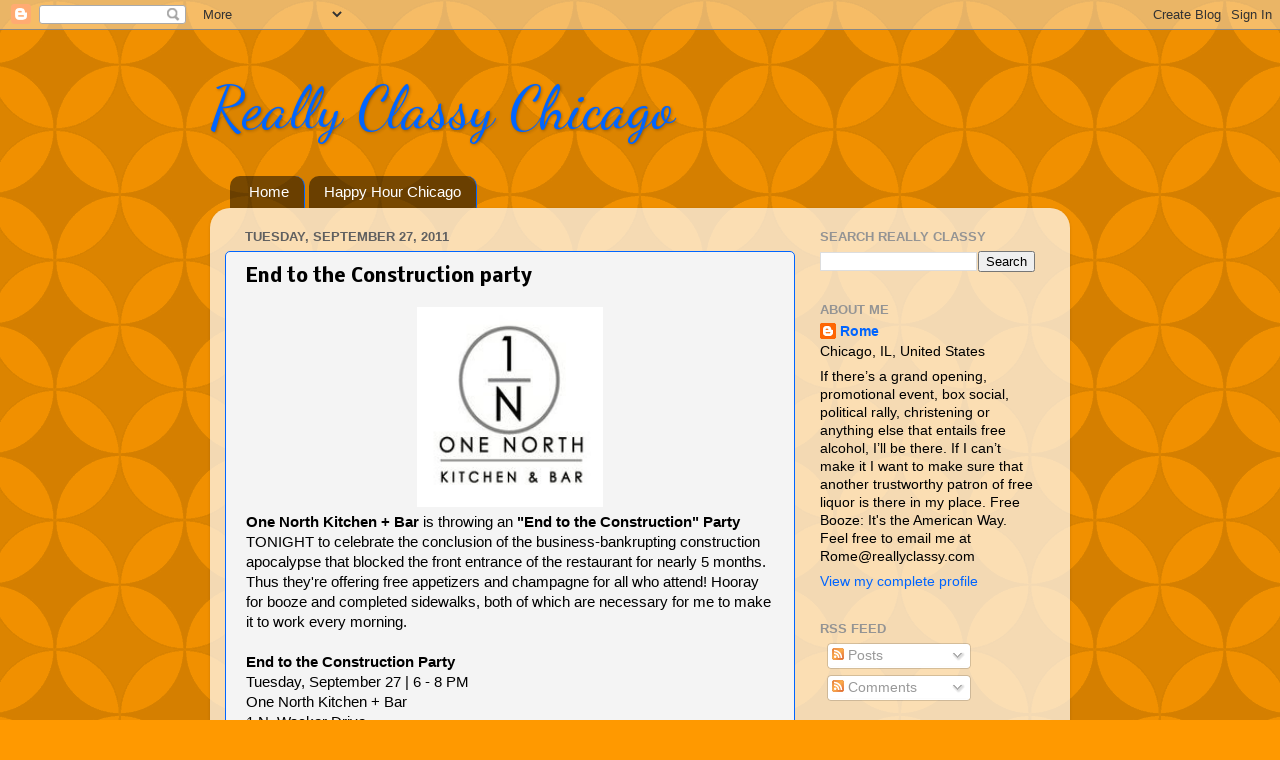

--- FILE ---
content_type: text/plain
request_url: https://www.google-analytics.com/j/collect?v=1&_v=j102&a=547477556&t=pageview&_s=1&dl=http%3A%2F%2Fwww.reallyclassy.com%2F2011%2F09%2Fend-to-construction-party.html&ul=en-us%40posix&dt=Really%20Classy%20Chicago%3A%20End%20to%20the%20Construction%20party&sr=1280x720&vp=1280x720&_u=IEBAAEABAAAAACAAI~&jid=1423694729&gjid=1458902084&cid=36532177.1768356176&tid=UA-26379355-1&_gid=949548551.1768356176&_r=1&_slc=1&z=526785814
body_size: -451
content:
2,cG-E1V7BTY30T